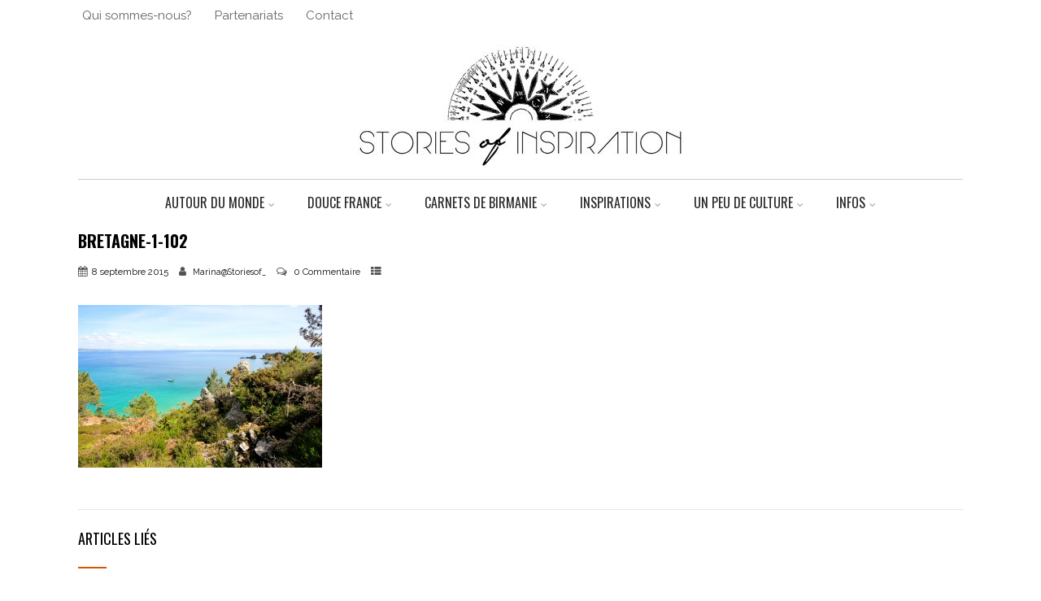

--- FILE ---
content_type: text/html; charset=UTF-8
request_url: https://storiesofinspiration.fr/bretagne-1-102/
body_size: 16293
content:
<!DOCTYPE html>
<html xmlns="http://www.w3.org/1999/xhtml" lang="fr-FR" itemscope="itemscope" itemtype="http://schema.org/WebPage">
<head>
<meta http-equiv="Content-Type" content="text/html; charset=UTF-8" />	
<!--[if IE]><meta http-equiv="X-UA-Compatible" content="IE=edge,chrome=1"><![endif]-->
<meta name="viewport" content="width=device-width, initial-scale=1.0, shrink-to-fit=no"/>
<link rel="profile" href="http://gmpg.org/xfn/11"/>


	    <meta name="title" content="Bretagne-1-102">
    <meta name="description" content="">




<meta property="og:title" content="Bretagne-1-102"/>
<meta property="og:type" content="website"/>
<meta property="og:url" content="https://storiesofinspiration.fr/bretagne-1-102/" />

<meta property="og:description" content=""/>
  <meta property="og:image" content=""/>
  <meta property="og:site_name" content="Stories of inspiration"/>


<!--HOME-->


<!--Summary-->

<!--Photo-->
<meta name="twitter:card" content="photo">
<meta name="twitter:title" content="Bretagne-1-102">
<meta name="twitter:image" content="https://storiesofinspiration.fr/wp-content/uploads/2015/09/Bretagne-1-102-1-1024x683.jpg">
<meta name="twitter:image:width" content="690">
<meta name="twitter:image:height" content="460">

<!--Gallery-->

<!--Product-->

<link rel="pingback" href="https://storiesofinspiration.fr/xmlrpc.php" /> 
<title>Bretagne-1-102 &#8211; Stories of inspiration</title>
<meta name='robots' content='max-image-preview:large' />
<!-- Jetpack Site Verification Tags -->
<link rel='dns-prefetch' href='//stats.wp.com' />
<link rel='dns-prefetch' href='//fonts.googleapis.com' />
<link rel='dns-prefetch' href='//v0.wordpress.com' />
<link rel="alternate" type="application/rss+xml" title="Stories of inspiration &raquo; Flux" href="https://storiesofinspiration.fr/feed/" />
<link rel="alternate" type="application/rss+xml" title="Stories of inspiration &raquo; Flux des commentaires" href="https://storiesofinspiration.fr/comments/feed/" />
<link rel="alternate" type="application/rss+xml" title="Stories of inspiration &raquo; Bretagne-1-102 Flux des commentaires" href="https://storiesofinspiration.fr/feed/?attachment_id=9224" />
		<!-- This site uses the Google Analytics by ExactMetrics plugin v8.0.1 - Using Analytics tracking - https://www.exactmetrics.com/ -->
		<!-- Note: ExactMetrics is not currently configured on this site. The site owner needs to authenticate with Google Analytics in the ExactMetrics settings panel. -->
					<!-- No tracking code set -->
				<!-- / Google Analytics by ExactMetrics -->
		<script type="text/javascript">
/* <![CDATA[ */
window._wpemojiSettings = {"baseUrl":"https:\/\/s.w.org\/images\/core\/emoji\/15.0.3\/72x72\/","ext":".png","svgUrl":"https:\/\/s.w.org\/images\/core\/emoji\/15.0.3\/svg\/","svgExt":".svg","source":{"concatemoji":"https:\/\/storiesofinspiration.fr\/wp-includes\/js\/wp-emoji-release.min.js"}};
/*! This file is auto-generated */
!function(i,n){var o,s,e;function c(e){try{var t={supportTests:e,timestamp:(new Date).valueOf()};sessionStorage.setItem(o,JSON.stringify(t))}catch(e){}}function p(e,t,n){e.clearRect(0,0,e.canvas.width,e.canvas.height),e.fillText(t,0,0);var t=new Uint32Array(e.getImageData(0,0,e.canvas.width,e.canvas.height).data),r=(e.clearRect(0,0,e.canvas.width,e.canvas.height),e.fillText(n,0,0),new Uint32Array(e.getImageData(0,0,e.canvas.width,e.canvas.height).data));return t.every(function(e,t){return e===r[t]})}function u(e,t,n){switch(t){case"flag":return n(e,"\ud83c\udff3\ufe0f\u200d\u26a7\ufe0f","\ud83c\udff3\ufe0f\u200b\u26a7\ufe0f")?!1:!n(e,"\ud83c\uddfa\ud83c\uddf3","\ud83c\uddfa\u200b\ud83c\uddf3")&&!n(e,"\ud83c\udff4\udb40\udc67\udb40\udc62\udb40\udc65\udb40\udc6e\udb40\udc67\udb40\udc7f","\ud83c\udff4\u200b\udb40\udc67\u200b\udb40\udc62\u200b\udb40\udc65\u200b\udb40\udc6e\u200b\udb40\udc67\u200b\udb40\udc7f");case"emoji":return!n(e,"\ud83d\udc26\u200d\u2b1b","\ud83d\udc26\u200b\u2b1b")}return!1}function f(e,t,n){var r="undefined"!=typeof WorkerGlobalScope&&self instanceof WorkerGlobalScope?new OffscreenCanvas(300,150):i.createElement("canvas"),a=r.getContext("2d",{willReadFrequently:!0}),o=(a.textBaseline="top",a.font="600 32px Arial",{});return e.forEach(function(e){o[e]=t(a,e,n)}),o}function t(e){var t=i.createElement("script");t.src=e,t.defer=!0,i.head.appendChild(t)}"undefined"!=typeof Promise&&(o="wpEmojiSettingsSupports",s=["flag","emoji"],n.supports={everything:!0,everythingExceptFlag:!0},e=new Promise(function(e){i.addEventListener("DOMContentLoaded",e,{once:!0})}),new Promise(function(t){var n=function(){try{var e=JSON.parse(sessionStorage.getItem(o));if("object"==typeof e&&"number"==typeof e.timestamp&&(new Date).valueOf()<e.timestamp+604800&&"object"==typeof e.supportTests)return e.supportTests}catch(e){}return null}();if(!n){if("undefined"!=typeof Worker&&"undefined"!=typeof OffscreenCanvas&&"undefined"!=typeof URL&&URL.createObjectURL&&"undefined"!=typeof Blob)try{var e="postMessage("+f.toString()+"("+[JSON.stringify(s),u.toString(),p.toString()].join(",")+"));",r=new Blob([e],{type:"text/javascript"}),a=new Worker(URL.createObjectURL(r),{name:"wpTestEmojiSupports"});return void(a.onmessage=function(e){c(n=e.data),a.terminate(),t(n)})}catch(e){}c(n=f(s,u,p))}t(n)}).then(function(e){for(var t in e)n.supports[t]=e[t],n.supports.everything=n.supports.everything&&n.supports[t],"flag"!==t&&(n.supports.everythingExceptFlag=n.supports.everythingExceptFlag&&n.supports[t]);n.supports.everythingExceptFlag=n.supports.everythingExceptFlag&&!n.supports.flag,n.DOMReady=!1,n.readyCallback=function(){n.DOMReady=!0}}).then(function(){return e}).then(function(){var e;n.supports.everything||(n.readyCallback(),(e=n.source||{}).concatemoji?t(e.concatemoji):e.wpemoji&&e.twemoji&&(t(e.twemoji),t(e.wpemoji)))}))}((window,document),window._wpemojiSettings);
/* ]]> */
</script>
<link rel='stylesheet' id='sbi_styles-css' href='https://storiesofinspiration.fr/wp-content/plugins/instagram-feed/css/sbi-styles.min.css' type='text/css' media='all' />
<style id='wp-emoji-styles-inline-css' type='text/css'>

	img.wp-smiley, img.emoji {
		display: inline !important;
		border: none !important;
		box-shadow: none !important;
		height: 1em !important;
		width: 1em !important;
		margin: 0 0.07em !important;
		vertical-align: -0.1em !important;
		background: none !important;
		padding: 0 !important;
	}
</style>
<link rel='stylesheet' id='wp-block-library-css' href='https://storiesofinspiration.fr/wp-includes/css/dist/block-library/style.min.css' type='text/css' media='all' />
<style id='wp-block-library-inline-css' type='text/css'>
.has-text-align-justify{text-align:justify;}
</style>
<link rel='stylesheet' id='jetpack-videopress-video-block-view-css' href='https://storiesofinspiration.fr/wp-content/plugins/jetpack/jetpack_vendor/automattic/jetpack-videopress/build/block-editor/blocks/video/view.css?minify=false' type='text/css' media='all' />
<link rel='stylesheet' id='mediaelement-css' href='https://storiesofinspiration.fr/wp-includes/js/mediaelement/mediaelementplayer-legacy.min.css' type='text/css' media='all' />
<link rel='stylesheet' id='wp-mediaelement-css' href='https://storiesofinspiration.fr/wp-includes/js/mediaelement/wp-mediaelement.min.css' type='text/css' media='all' />
<style id='classic-theme-styles-inline-css' type='text/css'>
/*! This file is auto-generated */
.wp-block-button__link{color:#fff;background-color:#32373c;border-radius:9999px;box-shadow:none;text-decoration:none;padding:calc(.667em + 2px) calc(1.333em + 2px);font-size:1.125em}.wp-block-file__button{background:#32373c;color:#fff;text-decoration:none}
</style>
<style id='global-styles-inline-css' type='text/css'>
:root{--wp--preset--aspect-ratio--square: 1;--wp--preset--aspect-ratio--4-3: 4/3;--wp--preset--aspect-ratio--3-4: 3/4;--wp--preset--aspect-ratio--3-2: 3/2;--wp--preset--aspect-ratio--2-3: 2/3;--wp--preset--aspect-ratio--16-9: 16/9;--wp--preset--aspect-ratio--9-16: 9/16;--wp--preset--color--black: #000000;--wp--preset--color--cyan-bluish-gray: #abb8c3;--wp--preset--color--white: #ffffff;--wp--preset--color--pale-pink: #f78da7;--wp--preset--color--vivid-red: #cf2e2e;--wp--preset--color--luminous-vivid-orange: #ff6900;--wp--preset--color--luminous-vivid-amber: #fcb900;--wp--preset--color--light-green-cyan: #7bdcb5;--wp--preset--color--vivid-green-cyan: #00d084;--wp--preset--color--pale-cyan-blue: #8ed1fc;--wp--preset--color--vivid-cyan-blue: #0693e3;--wp--preset--color--vivid-purple: #9b51e0;--wp--preset--gradient--vivid-cyan-blue-to-vivid-purple: linear-gradient(135deg,rgba(6,147,227,1) 0%,rgb(155,81,224) 100%);--wp--preset--gradient--light-green-cyan-to-vivid-green-cyan: linear-gradient(135deg,rgb(122,220,180) 0%,rgb(0,208,130) 100%);--wp--preset--gradient--luminous-vivid-amber-to-luminous-vivid-orange: linear-gradient(135deg,rgba(252,185,0,1) 0%,rgba(255,105,0,1) 100%);--wp--preset--gradient--luminous-vivid-orange-to-vivid-red: linear-gradient(135deg,rgba(255,105,0,1) 0%,rgb(207,46,46) 100%);--wp--preset--gradient--very-light-gray-to-cyan-bluish-gray: linear-gradient(135deg,rgb(238,238,238) 0%,rgb(169,184,195) 100%);--wp--preset--gradient--cool-to-warm-spectrum: linear-gradient(135deg,rgb(74,234,220) 0%,rgb(151,120,209) 20%,rgb(207,42,186) 40%,rgb(238,44,130) 60%,rgb(251,105,98) 80%,rgb(254,248,76) 100%);--wp--preset--gradient--blush-light-purple: linear-gradient(135deg,rgb(255,206,236) 0%,rgb(152,150,240) 100%);--wp--preset--gradient--blush-bordeaux: linear-gradient(135deg,rgb(254,205,165) 0%,rgb(254,45,45) 50%,rgb(107,0,62) 100%);--wp--preset--gradient--luminous-dusk: linear-gradient(135deg,rgb(255,203,112) 0%,rgb(199,81,192) 50%,rgb(65,88,208) 100%);--wp--preset--gradient--pale-ocean: linear-gradient(135deg,rgb(255,245,203) 0%,rgb(182,227,212) 50%,rgb(51,167,181) 100%);--wp--preset--gradient--electric-grass: linear-gradient(135deg,rgb(202,248,128) 0%,rgb(113,206,126) 100%);--wp--preset--gradient--midnight: linear-gradient(135deg,rgb(2,3,129) 0%,rgb(40,116,252) 100%);--wp--preset--font-size--small: 13px;--wp--preset--font-size--medium: 20px;--wp--preset--font-size--large: 36px;--wp--preset--font-size--x-large: 42px;--wp--preset--spacing--20: 0.44rem;--wp--preset--spacing--30: 0.67rem;--wp--preset--spacing--40: 1rem;--wp--preset--spacing--50: 1.5rem;--wp--preset--spacing--60: 2.25rem;--wp--preset--spacing--70: 3.38rem;--wp--preset--spacing--80: 5.06rem;--wp--preset--shadow--natural: 6px 6px 9px rgba(0, 0, 0, 0.2);--wp--preset--shadow--deep: 12px 12px 50px rgba(0, 0, 0, 0.4);--wp--preset--shadow--sharp: 6px 6px 0px rgba(0, 0, 0, 0.2);--wp--preset--shadow--outlined: 6px 6px 0px -3px rgba(255, 255, 255, 1), 6px 6px rgba(0, 0, 0, 1);--wp--preset--shadow--crisp: 6px 6px 0px rgba(0, 0, 0, 1);}:where(.is-layout-flex){gap: 0.5em;}:where(.is-layout-grid){gap: 0.5em;}body .is-layout-flex{display: flex;}.is-layout-flex{flex-wrap: wrap;align-items: center;}.is-layout-flex > :is(*, div){margin: 0;}body .is-layout-grid{display: grid;}.is-layout-grid > :is(*, div){margin: 0;}:where(.wp-block-columns.is-layout-flex){gap: 2em;}:where(.wp-block-columns.is-layout-grid){gap: 2em;}:where(.wp-block-post-template.is-layout-flex){gap: 1.25em;}:where(.wp-block-post-template.is-layout-grid){gap: 1.25em;}.has-black-color{color: var(--wp--preset--color--black) !important;}.has-cyan-bluish-gray-color{color: var(--wp--preset--color--cyan-bluish-gray) !important;}.has-white-color{color: var(--wp--preset--color--white) !important;}.has-pale-pink-color{color: var(--wp--preset--color--pale-pink) !important;}.has-vivid-red-color{color: var(--wp--preset--color--vivid-red) !important;}.has-luminous-vivid-orange-color{color: var(--wp--preset--color--luminous-vivid-orange) !important;}.has-luminous-vivid-amber-color{color: var(--wp--preset--color--luminous-vivid-amber) !important;}.has-light-green-cyan-color{color: var(--wp--preset--color--light-green-cyan) !important;}.has-vivid-green-cyan-color{color: var(--wp--preset--color--vivid-green-cyan) !important;}.has-pale-cyan-blue-color{color: var(--wp--preset--color--pale-cyan-blue) !important;}.has-vivid-cyan-blue-color{color: var(--wp--preset--color--vivid-cyan-blue) !important;}.has-vivid-purple-color{color: var(--wp--preset--color--vivid-purple) !important;}.has-black-background-color{background-color: var(--wp--preset--color--black) !important;}.has-cyan-bluish-gray-background-color{background-color: var(--wp--preset--color--cyan-bluish-gray) !important;}.has-white-background-color{background-color: var(--wp--preset--color--white) !important;}.has-pale-pink-background-color{background-color: var(--wp--preset--color--pale-pink) !important;}.has-vivid-red-background-color{background-color: var(--wp--preset--color--vivid-red) !important;}.has-luminous-vivid-orange-background-color{background-color: var(--wp--preset--color--luminous-vivid-orange) !important;}.has-luminous-vivid-amber-background-color{background-color: var(--wp--preset--color--luminous-vivid-amber) !important;}.has-light-green-cyan-background-color{background-color: var(--wp--preset--color--light-green-cyan) !important;}.has-vivid-green-cyan-background-color{background-color: var(--wp--preset--color--vivid-green-cyan) !important;}.has-pale-cyan-blue-background-color{background-color: var(--wp--preset--color--pale-cyan-blue) !important;}.has-vivid-cyan-blue-background-color{background-color: var(--wp--preset--color--vivid-cyan-blue) !important;}.has-vivid-purple-background-color{background-color: var(--wp--preset--color--vivid-purple) !important;}.has-black-border-color{border-color: var(--wp--preset--color--black) !important;}.has-cyan-bluish-gray-border-color{border-color: var(--wp--preset--color--cyan-bluish-gray) !important;}.has-white-border-color{border-color: var(--wp--preset--color--white) !important;}.has-pale-pink-border-color{border-color: var(--wp--preset--color--pale-pink) !important;}.has-vivid-red-border-color{border-color: var(--wp--preset--color--vivid-red) !important;}.has-luminous-vivid-orange-border-color{border-color: var(--wp--preset--color--luminous-vivid-orange) !important;}.has-luminous-vivid-amber-border-color{border-color: var(--wp--preset--color--luminous-vivid-amber) !important;}.has-light-green-cyan-border-color{border-color: var(--wp--preset--color--light-green-cyan) !important;}.has-vivid-green-cyan-border-color{border-color: var(--wp--preset--color--vivid-green-cyan) !important;}.has-pale-cyan-blue-border-color{border-color: var(--wp--preset--color--pale-cyan-blue) !important;}.has-vivid-cyan-blue-border-color{border-color: var(--wp--preset--color--vivid-cyan-blue) !important;}.has-vivid-purple-border-color{border-color: var(--wp--preset--color--vivid-purple) !important;}.has-vivid-cyan-blue-to-vivid-purple-gradient-background{background: var(--wp--preset--gradient--vivid-cyan-blue-to-vivid-purple) !important;}.has-light-green-cyan-to-vivid-green-cyan-gradient-background{background: var(--wp--preset--gradient--light-green-cyan-to-vivid-green-cyan) !important;}.has-luminous-vivid-amber-to-luminous-vivid-orange-gradient-background{background: var(--wp--preset--gradient--luminous-vivid-amber-to-luminous-vivid-orange) !important;}.has-luminous-vivid-orange-to-vivid-red-gradient-background{background: var(--wp--preset--gradient--luminous-vivid-orange-to-vivid-red) !important;}.has-very-light-gray-to-cyan-bluish-gray-gradient-background{background: var(--wp--preset--gradient--very-light-gray-to-cyan-bluish-gray) !important;}.has-cool-to-warm-spectrum-gradient-background{background: var(--wp--preset--gradient--cool-to-warm-spectrum) !important;}.has-blush-light-purple-gradient-background{background: var(--wp--preset--gradient--blush-light-purple) !important;}.has-blush-bordeaux-gradient-background{background: var(--wp--preset--gradient--blush-bordeaux) !important;}.has-luminous-dusk-gradient-background{background: var(--wp--preset--gradient--luminous-dusk) !important;}.has-pale-ocean-gradient-background{background: var(--wp--preset--gradient--pale-ocean) !important;}.has-electric-grass-gradient-background{background: var(--wp--preset--gradient--electric-grass) !important;}.has-midnight-gradient-background{background: var(--wp--preset--gradient--midnight) !important;}.has-small-font-size{font-size: var(--wp--preset--font-size--small) !important;}.has-medium-font-size{font-size: var(--wp--preset--font-size--medium) !important;}.has-large-font-size{font-size: var(--wp--preset--font-size--large) !important;}.has-x-large-font-size{font-size: var(--wp--preset--font-size--x-large) !important;}
:where(.wp-block-post-template.is-layout-flex){gap: 1.25em;}:where(.wp-block-post-template.is-layout-grid){gap: 1.25em;}
:where(.wp-block-columns.is-layout-flex){gap: 2em;}:where(.wp-block-columns.is-layout-grid){gap: 2em;}
:root :where(.wp-block-pullquote){font-size: 1.5em;line-height: 1.6;}
</style>
<link rel='stylesheet' id='optimizer-style-css' href='https://storiesofinspiration.fr/wp-content/themes/optimizer_pro/style.css' type='text/css' media='all' />
<link rel='stylesheet' id='optimizer-style-core-css' href='https://storiesofinspiration.fr/wp-content/themes/optimizer_pro/style_core.css' type='text/css' media='all' />
<link rel='stylesheet' id='optimizer-icons-css' href='https://storiesofinspiration.fr/wp-content/themes/optimizer_pro/assets/fonts/font-awesome.css' type='text/css' media='all' />
<link rel='stylesheet' id='portfolio-style-css' href='https://storiesofinspiration.fr/wp-content/themes/optimizer_pro/assets/css/portfolio.css' type='text/css' media='all' />
<link rel='stylesheet' id='optimizer_google_fonts-css' href='https://fonts.googleapis.com/css?display=swap&#038;family=Raleway%3Aregular%2Citalic%2C300%2C600%2C700%2C800%7COpen+Sans%3Aregular%2Citalic%2C300%2C600%2C700%2C800%7COswald%3Aregular%2C300%2C700%26subset%3Dlatin%2C' type='text/css' media='screen' />
<link rel='stylesheet' id='jetpack_css-css' href='https://storiesofinspiration.fr/wp-content/plugins/jetpack/css/jetpack.css' type='text/css' media='all' />
<script type="text/javascript" src="https://storiesofinspiration.fr/wp-includes/js/jquery/jquery.min.js" id="jquery-core-js"></script>
<script type="text/javascript" src="https://storiesofinspiration.fr/wp-includes/js/jquery/jquery-migrate.min.js" id="jquery-migrate-js"></script>
<script type="text/javascript" id="jquery-migrate-js-after">
/* <![CDATA[ */
jQuery(function() {  jQuery(".so-panel.widget").each(function (){   jQuery(this).attr("id", jQuery(this).find(".so_widget_id").attr("data-panel-id"))  });  });
/* ]]> */
</script>
<link rel="https://api.w.org/" href="https://storiesofinspiration.fr/wp-json/" /><link rel="alternate" title="JSON" type="application/json" href="https://storiesofinspiration.fr/wp-json/wp/v2/media/9224" /><link rel='shortlink' href='https://wp.me/a5itJK-2oM' />
<link rel="alternate" title="oEmbed (JSON)" type="application/json+oembed" href="https://storiesofinspiration.fr/wp-json/oembed/1.0/embed?url=https%3A%2F%2Fstoriesofinspiration.fr%2Fbretagne-1-102%2F" />
<link rel="alternate" title="oEmbed (XML)" type="text/xml+oembed" href="https://storiesofinspiration.fr/wp-json/oembed/1.0/embed?url=https%3A%2F%2Fstoriesofinspiration.fr%2Fbretagne-1-102%2F&#038;format=xml" />
	<style>img#wpstats{display:none}</style>
				<script>
			document.documentElement.className = document.documentElement.className.replace( 'no-js', 'js' );
		</script>
				<style>
			.no-js img.lazyload { display: none; }
			figure.wp-block-image img.lazyloading { min-width: 150px; }
							.lazyload, .lazyloading { opacity: 0; }
				.lazyloaded {
					opacity: 1;
					transition: opacity 400ms;
					transition-delay: 0ms;
				}
					</style>
		<style type="text/css">

/*Fixed Background*/

	/*BOXED LAYOUT*/
	.site_boxed .layer_wrapper, body.home.site_boxed #slidera {width: 90%;float: left;margin: 0 5%;
	background-color: #ffffff;}
	.site_boxed .stat_bg, .site_boxed .stat_bg_overlay, .site_boxed .stat_bg img, .site_boxed .is-sticky .header{width:90%;}
	.site_boxed .social_buttons{background-color: #ffffff;}
	.site_boxed .center {width: 95%;margin: 0 auto;}
	.site_boxed .head_top .center{ width:95%;}
	/*Left Sidebar*/
	@media screen and (min-width: 960px){
	.header_sidebar.site_boxed #slidera, .header_sidebar.site_boxed .home_wrap.layer_wrapper, .header_sidebar.site_boxed .footer_wrap.layer_wrapper, .header_sidebar.site_boxed .page_wrap.layer_wrapper, .header_sidebar.site_boxed .post_wrap.layer_wrapper, .header_sidebar.site_boxed .page_blog_wrap.layer_wrapper, .header_sidebar.site_boxed .page_contact_wrap.layer_wrapper, .header_sidebar.site_boxed .page_fullwidth_wrap.layer_wrapper, .header_sidebar.site_boxed .category_wrap.layer_wrapper, .header_sidebar.site_boxed .search_wrap.layer_wrapper, .header_sidebar.site_boxed .fofo_wrap.layer_wrapper, .header_sidebar .site_boxed .author_wrap.layer_wrapper, .header_sidebar.site_boxed .head_top{width: calc(90% - 300px)!important;margin-left: calc(300px + 5%)!important;}
	.header_sidebar.site_boxed .stat_bg_overlay, .header_sidebar.site_boxed .stat_bg{width: calc(90% - 300px)!important;left: 300px;}
	
	}



/*Site Content Text Style*/
body, input, textarea{ 
	font-family:Raleway; 	font-size:14px; 	}

.single_metainfo, .single_post .single_metainfo a, a:link, a:visited, .single_post_content .tabs li a{ color:#0a0a0a;}
body .listing-item .lt_cats a{ color:#0a0a0a;}

.sidr-class-header_s.sidr-class-head_search i:before {font-family: 'FontAwesome', Raleway; ;}

/*LINK COLOR*/
.org_comment a, .thn_post_wrap a:not(.wp-block-button__link):link, .thn_post_wrap a:not(.wp-block-button__link):visited, .lts_lightbox_content a:link, .lts_lightbox_content a:visited, .athor_desc a:link, .athor_desc a:visited, .product_meta a:hover{color:#d15700;}
.org_comment a:hover, .thn_post_wrap a:not(.wp-block-button__link):link:hover, .lts_lightbox_content a:link:hover, .lts_lightbox_content a:visited:hover, .athor_desc a:link:hover, .athor_desc a:visited:hover{color:#d15700;}



/*-----------------------------Single Post Background------------------------------------*/
/*----------------------------------------------------*/		





.page_head, .author_div, .single.single_style_header .single_post_header{ background-color:#ffffff; color:#555555;text-align:left;}
.page_head .postitle{color:#555555;}	
.page_head .layerbread a, .page_head .woocommerce-breadcrumb{color:#555555;}	
.single_post_header, .single.single_style_header .single_post_content .postitle, .single_style_header .single_metainfo, .single_style_header .single_metainfo i, .single_style_header .single_metainfo a{color:#555555;}




/*-----------------------------Static Slider Content box------------------------------------*/
.stat_content_inner .center{width:100%;}
.stat_content_inner{bottom:9%; color:#ffffff;}

/*SLIDER HEIGHT RESTRICT*/



/*SLIDER FONT SIZE*/
#accordion h3 a, #zn_nivo h3 a{font-size:36px; line-height:1.3em}
/*STATIC SLIDE CTA BUTTONS COLORS*/
.static_cta1.cta_hollow, .static_cta1.cta_hollow_big, .static_cta1.cta_hollow_small, .static_cta1.cta_square_hollow, .static_cta1.cta_square_hollow_big, .static_cta1.cta_square_hollow_small{ background:transparent!important; color:#ffffff;}
.static_cta1.cta_flat, .static_cta1.cta_flat_big, .static_cta1.cta_flat_small, .static_cta1.cta_rounded, .static_cta1.cta_rounded_big, .static_cta1.cta_rounded_small, .static_cta1.cta_hollow:hover, .static_cta1.cta_hollow_big:hover, .static_cta1.cta_hollow_small:hover, .static_cta1.cta_square, .static_cta1.cta_square_small, .static_cta1.cta_square_big, .static_cta1.cta_square_hollow:hover, .static_cta1.cta_square_hollow_small:hover, .static_cta1.cta_square_hollow_big:hover{ background:#dd9933!important; color:#ffffff; border-color:#dd9933!important;}


.static_cta2.cta_hollow, .static_cta2.cta_hollow_big, .static_cta2.cta_hollow_small, .static_cta2.cta_square_hollow, .static_cta2.cta_square_hollow_big, .static_cta2.cta_square_hollow_small{ background:transparent!important; color:#ffffff;}
.static_cta2.cta_flat, .static_cta2.cta_flat_big, .static_cta2.cta_flat_small, .static_cta2.cta_rounded, .static_cta2.cta_rounded_big, .static_cta2.cta_rounded_small, .static_cta2.cta_hollow:hover, .static_cta2.cta_hollow_big:hover, .static_cta2.cta_hollow_small:hover, .static_cta2.cta_square, .static_cta2.cta_square_small, .static_cta2.cta_square_big, .static_cta2.cta_square_hollow:hover, .static_cta2.cta_square_hollow_small:hover, .static_cta2.cta_square_hollow_big:hover{ background:#dd9933!important; color:#ffffff; border-color:#dd9933!important;}

/*------------------------SLIDER HEIGHT----------------------*/
/*Slider Height*/
#accordion, #slide_acord, .accord_overlay{ height:500px;}
.kwicks li{ max-height:500px;min-height:500px;}



/*-----------------------------COLORS------------------------------------*/
		/*Header Color*/
		.header{ position:relative!important; background-color:#ffffff; 
				}
		
				
		.header_sidebar .head_inner{background-color:#ffffff; }
		
									/*If Header and Background both set to White Display a Border under the Header*/
				body.single .header{box-shadow: 0 0 3px rgba(0, 0, 0, 0.25);}
							
		/*Boxed Header should have boxed width*/
		body.home.site_boxed .header_wrap.layer_wrapper{width: 90%;float: left;margin: 0 5%;}

		.home.has_trans_header.page .header, .home.has_trans_header.page-template-page-frontpage_template .is-sticky .header{ background-color:#ffffff!important;}
		@media screen and (max-width: 480px){
		.home.has_trans_header .header{ background-color:#ffffff!important;}
		}
		
				
		.home .is-sticky .header, .page_header_transparent .is-sticky .header{ position:fixed!important; background-color:#ffffff!important;box-shadow: 0 0 4px rgba(0, 0, 0, 0.2)!important; transition-delay:0.3s; -webkit-transition-delay:0.3s; -moz-transition-delay:0.3s;}
		
		/*TOPBAR COLORS*/
		.head_top, #topbar_menu ul li a{ font-size:15px;}
		.head_top, .page_header_transparent .is-sticky .head_top, #topbar_menu #optimizer_minicart {background-color:#ffffff;}
		#topbar_menu #optimizer_minicart{color:#212121;}
		.page_header_transparent .head_top {  background: rgba(0, 0, 0, 0.3);}
		.head_search, .top_head_soc a, .tophone_on .head_phone, .tophone_on .head_phone span, .tophone_on .head_phone i, .tophone_on .head_phone a, .topsearch_on .head_phone a, .topsearch_on .head_search i, #topbar_menu ul li a, body.has_trans_header.home .is-sticky .head_top a, body.page_header_transparent .is-sticky .head_top a, body.has_trans_header.home .is-sticky #topbar_menu ul li a, body.page_header_transparent .is-sticky #topbar_menu ul li a, #topbar-hamburger-menu{color:#212121;}
		.head_top .social_bookmarks.bookmark_hexagon a:before {border-bottom-color: rgba(33,33,33, 0.3)!important;}
		.head_top .social_bookmarks.bookmark_hexagon a i {background-color:rgba(33,33,33, 0.3)!important;}
		.head_top .social_bookmarks.bookmark_hexagon a:after { border-top-color:rgba(33,33,33, 0.3)!important;}
		
		/*LOGO*/
				.logo h2, .logo h1, .logo h2 a, .logo h1 a{ 
			font-family:'Open Sans'; 			font-size:46px;			color:#000000;
      }

            
		span.desc{font-size: 12px;}
		body.has_trans_header.home .header .logo h2, body.has_trans_header.home .header .logo h1, body.has_trans_header.home .header .logo h2 a, body.has_trans_header.home .header .logo h1 a, body.has_trans_header.home span.desc, body.page_header_transparent .header .logo h2, body.page_header_transparent .header .logo h1, body.page_header_transparent .header .logo h2 a, body.page_header_transparent .header .logo h1 a, body.page_header_transparent span.desc, body.has_trans_header.home .head_top a{ color:#fff;}
		body.has_trans_header .is-sticky .header .logo h2 a, body.has_trans_header .is-sticky .header .logo h1 a, body.page_header_transparent .is-sticky .header .logo h2 a, body.page_header_transparent .is-sticky .header .logo h1 a{color:#000000;}
		#simple-menu, body.home.has_trans_header .is-sticky #simple-menu{color:#282828;}
		body.home.has_trans_header #simple-menu{color:#fff;}
		span.desc{color:#000000;}
		body.has_trans_header.home .is-sticky span.desc, body.page_header_transparent .is-sticky span.desc{color:#000000;}
		
		body.has_trans_header.home .is-sticky .header .logo h2 a, body.has_trans_header.home .is-sticky .header .logo h1 a, body.page_header_transparent .is-sticky .header .logo h2 a, body.page_header_transparent .is-sticky .header .logo h1 a{color:#000000;}
				
		/*MENU Text Color*/
		#topmenu ul li a, .header_s.head_search i{color:#282828;}
		body.has_trans_header.home #topmenu ul li a, body.page_header_transparent #topmenu ul li a, body.page_header_transparent .head_top a, body.has_trans_header.home #topbar_menu ul li a, body.page_header_transparent #topbar_menu ul li a, .home.has_trans_header .head_soc .social_bookmarks a, .page_header_transparent .head_soc .social_bookmarks a{ color:#fff;}
		body.header_sidebar.home #topmenu ul li a, #topmenu #optimizer_minicart{color:#282828;}
      
      #topmenu ul li ul:not(.mega-sub-menu){background-color:rgba(0,0,0, 0.5);}
      
		#topmenu ul li ul li a:hover{ background-color:#d15700; color:#0a0a0a;}
		.head_soc .social_bookmarks a, .home.has_trans_header .is-sticky .head_soc .social_bookmarks a, .page_header_transparent .is-sticky .head_soc .social_bookmarks a{color:#282828;}
		.head_soc .social_bookmarks.bookmark_hexagon a:before {border-bottom-color: rgba(40,40,40, 0.3)!important;}
		.head_soc .social_bookmarks.bookmark_hexagon a i {background-color:rgba(40,40,40, 0.3)!important;}
		.head_soc .social_bookmarks.bookmark_hexagon a:after { border-top-color:rgba(40,40,40, 0.3)!important;}
		body.has_trans_header.home .is-sticky #topmenu ul li a, body.page_header_transparent .is-sticky #topmenu ul li a{color:#282828;}
      
      /*SUBMENU Text Color*/
      #topmenu ul li ul li a, body.has_trans_header.home #topbar_menu ul li ul li a, body.page_header_transparent #topbar_menu ul li ul li a, body.header_sidebar.home #topmenu ul li a{color:#ffffff;}

		/*Menu Highlight*/
		#topmenu li.menu_highlight_slim{ border-color:#282828;}
		#topmenu li.menu_highlight_slim:hover{ background-color:#d15700;border-color:#d15700;}
		#topmenu li.menu_highlight_slim:hover>a{ color:#0a0a0a!important;}
		#topmenu li.menu_highlight{ background-color:#d15700; border-color:#d15700;}
		#topmenu li.menu_highlight a, #topmenu li.menu_highlight_slim a{color:#0a0a0a!important;}
		#topmenu li.menu_highlight:hover{border-color:#d15700; background-color:transparent;}
		#topmenu li.menu_highlight:hover>a{ color:#d15700!important;}
		
		#topmenu ul li.menu_hover a{border-color:#262626;}
		#topmenu ul.menu>li:hover:after{background-color:#262626;}
		#topmenu ul li.menu_hover>a, body.has_trans_header.home #topmenu ul li.menu_hover>a, #topmenu ul li.current-menu-item>a[href*="#"]:hover{color:#262626;}
		#topmenu ul li.current-menu-item>a, body.header_sidebar #topmenu ul li.current-menu-item>a, body.has_trans_header.header_sidebar .is-sticky #topmenu ul li.current-menu-item>a, body.page_header_transparent.header_sidebar .is-sticky #topmenu ul li.current-menu-item>a{color:#d15700;}
		#topmenu ul li.current-menu-item.onepagemenu_highlight>a, body.header_sidebar #topmenu ul li.menu_hover>a{color:#262626!important;}
		#topmenu ul li ul li.current-menu-item.onepagemenu_highlight a { color: #FFFFFF!important;}
		#topmenu ul li ul{border-color:#262626 transparent transparent transparent;}

		.logo_center_left #topmenu, .logo_center #topmenu{background-color:#ffffff;}
		.left_header_content, .left_header_content a{color:#282828;}


		/*BASE Color*/
		.widget_border, .heading_border, #wp-calendar #today, .thn_post_wrap .more-link:hover, .moretag:hover, .search_term #searchsubmit, .error_msg #searchsubmit, #searchsubmit, .optimizer_pagenav a:hover, .nav-box a:hover .left_arro, .nav-box a:hover .right_arro, .pace .pace-progress, .homeposts_title .menu_border, span.widget_border, .ast_login_widget #loginform #wp-submit, .prog_wrap, .lts_layout1 a.image, .lts_layout2 a.image, .lts_layout3 a.image, .rel_tab:hover .related_img, .wpcf7-submit, .nivoinner .slide_button_wrap .lts_button, #accordion .slide_button_wrap .lts_button, .img_hover, p.form-submit #submit, .contact_form_wrap, .style2 .contact_form_wrap .contact_button, .style3 .contact_form_wrap .contact_button, .style4 .contact_form_wrap .contact_button, .optimizer_front_slider #opt_carousel .slidee li .acord_text .slide_button_wrap a, .hover_topborder .midrow_block:before, .acord_text p a{background-color:#d15700;} 
		
		.share_active, .comm_auth a, .logged-in-as a, .citeping a, .lay3 h2 a:hover, .lay4 h2 a:hover, .lay5 .postitle a:hover, .nivo-caption p a, .org_comment a, .org_ping a, .no_contact_map .contact_submit input, .contact_submit input:hover, .widget_calendar td a, .ast_biotxt a, .ast_bio .ast_biotxt h3, .lts_layout2 .listing-item h2 a:hover, .lts_layout3 .listing-item h2 a:hover, .lts_layout4 .listing-item h2 a:hover, .lts_layout5 .listing-item h2 a:hover, .rel_tab:hover .rel_hover, .post-password-form input[type~=submit], .bio_head h3, .blog_mo a:hover, .ast_navigation a:hover, .lts_layout4 .blog_mo a:hover{color:#d15700;}
		#home_widgets .widget .thn_wgt_tt, #sidebar .widget .thn_wgt_tt, #footer .widget .thn_wgt_tt, .astwt_iframe a, .ast_bio .ast_biotxt h3, .ast_bio .ast_biotxt a, .nav-box a span{color:#d15700;}
		.pace .pace-activity{border-top-color: #d15700!important;border-left-color: #d15700!important;}
		.pace .pace-progress-inner{box-shadow: 0 0 10px #d15700, 0 0 5px #d15700;
		  -webkit-box-shadow: 0 0 10px #d15700, 0 0 5px #d15700;
		  -moz-box-shadow: 0 0 10px #d15700, 0 0 5px #d15700;}
		
		.fotorama__thumb-border, .ast_navigation a:hover{ border-color:#d15700!important;}
		
		.hover_colorbg .midrow_block:before{ background-color:rgba(209,87,0, 0.3);}
		
		/*Text Color on BASE COLOR Element*/
		.icon_round a, #wp-calendar #today, .moretag:hover, .search_term #searchsubmit, .error_msg #searchsubmit, .optimizer_pagenav a:hover, .ast_login_widget #loginform #wp-submit, #searchsubmit, .prog_wrap, .rel_tab .related_img i, .lay1 h2.postitle a, .nivoinner .slide_button_wrap .lts_button, #accordion .slide_button_wrap .lts_button, .lts_layout1 .icon_wrap a, .lts_layout2 .icon_wrap a, .lts_layout3 .icon_wrap a, .lts_layout1 .icon_wrap a:hover, .lts_layout2 .icon_wrap a:hover, .lts_layout3 .icon_wrap a:hover, .optimizer_front_slider #opt_carousel .slidee li .acord_text .slide_button_wrap a{color:#0a0a0a!important;}
		.thn_post_wrap .listing-item .moretag:hover, body .lts_layout1 .listing-item .title, .lts_layout2 .img_wrap .optimizer_plus, .img_hover .icon_wrap a, #footer .widgets .widget .img_hover .icon_wrap a, body .thn_post_wrap .lts_layout1 .icon_wrap a, .wpcf7-submit, p.form-submit #submit, .optimposts .type-product span.onsale, .style2 .contact_form_wrap .contact_button, .style3 .contact_form_wrap .contact_button, .style4 .contact_form_wrap .contact_button, .lay3.portfolio_wrap .post_content .catag_list, .lay3.portfolio_wrap .post_content .catag_list a, .lay3.portfolio_wrap h2 a{color:#0a0a0a!important;}
		.hover_colorbg .midrow_block:before, .hover_colorbg .midrow_block:hover .block_content, .hover_colorbg .midrow_block:hover h2, .hover_colorbg .midrow_block:hover h3, .hover_colorbg .midrow_block:hover h4, .hover_colorbg .midrow_block:hover a, .contact_form_wrap .contact_button, .contact_buttn_spinner, .acord_text p a{color:#0a0a0a!important;}		
		




/*Sidebar Widget Background Color */
#sidebar .widget{ background-color:#FFFFFF;}
/*Widget Title Color */
#sidebar .widget .widgettitle, #sidebar .widget .widgettitle a{color:#666666;}
#sidebar .widget li a, #sidebar .widget, #sidebar .widget .widget_wrap{ color:#999999;}
#sidebar .widget .widgettitle, #sidebar .widget .widgettitle a, #sidebar .home_title{font-size:16px;}

#footer .widgets .widgettitle, #copyright a{color:#ffffff;}

/*COPYRIGHT COLORS*/
#copyright{background-color: #ffffff;  background-size: cover;}
#copyright a, #copyright{color: #ffffff;}
.foot_soc .social_bookmarks a{color:#ffffff}
.foot_soc .social_bookmarks.bookmark_hexagon a:before {border-bottom-color: rgba(255,255,255, 0.3);}
.foot_soc .social_bookmarks.bookmark_hexagon a i {background-color:rgba(255,255,255, 0.3);}
.foot_soc .social_bookmarks.bookmark_hexagon a:after { border-top-color:rgba(255,255,255, 0.3);}



/*-------------------------------------TYPOGRAPHY--------------------------------------*/


/*Post Titles, headings and Menu Font*/
h1, h2, h3, h4, h5, h6, #topmenu ul li a, .postitle, .product_title{ 
   font-family:Oswald;  
   font-weight:400; }

#topmenu ul li a, .midrow_block h3, .lay1 h2.postitle, .more-link, .moretag, .single_post .postitle, .related_h3, .comments_template #comments, #comments_ping, #reply-title, #submit, #sidebar .widget .widgettitle, #sidebar .widget .widgettitle a, .search_term h2, .search_term #searchsubmit, .error_msg #searchsubmit, #footer .widgets .widgettitle, .home_title, body .lts_layout1 .listing-item .title, .lay4 h2.postitle, .lay2 h2.postitle a, #home_widgets .widget .widgettitle, .product_title, .page_head h1{ text-transform:uppercase;}

#topmenu ul li a{font-size:16px;}
#topmenu ul li {line-height: 16px;}

.single .single_post_content .postitle, .single-product h1.product_title, .single-product h2.product_title{font-size:20px;}

.page .page_head .postitle, .page .single_post .postitle, .archive .single_post .postitle{font-size:32px;}



/*Body Text Color*/
body, .home_cat a, .comment-form-comment textarea, .single_post_content .tabs li a, .thn_post_wrap .listing-item .moretag{ color:#0a0a0a;}
	
	

/*Post Title */
.postitle, .postitle a, .nav-box a, h3#comments, h3#comments_ping, .comment-reply-title, .related_h3, .nocomments, .lts_layout2 .listing-item h2 a, .lts_layout3 .listing-item h2 a, .lts_layout4 .listing-item h2 a, .lts_layout5 .listing-item h2 a, .author_inner h5, .product_title, .woocommerce-tabs h2, .related.products h2, .lts_layout4 .blog_mo a, .optimposts .type-product h2.postitle a, .woocommerce ul.products li.product h3, .portfolio_wrap .hover_style_5 h2 a, .portfolio_wrap .hover_style_5 .post_content .catag_list a, .portfolio_wrap .hover_style_5 .post_content .catag_list{ text-decoration:none; color:#000000;}

/*Headings Color in Post*/
.thn_post_wrap h1, .thn_post_wrap h2, .thn_post_wrap h3, .thn_post_wrap h4, .thn_post_wrap h5, .thn_post_wrap h6{color:#000000;}










.lay4 .ast_navigation .alignleft i:after, .lay5 .ast_navigation .alignleft i:after {content: "Previous Posts";}
.lay4 .ast_navigation .alignright i:after, .lay5 .ast_navigation .alignright i:after {content: "Next Posts";}
.lay4 .ast_navigation .alignleft i:after, .lay5 .ast_navigation .alignleft i:after , .lay4 .ast_navigation .alignright i:after, .lay5 .ast_navigation .alignright i:after{ font-family:Raleway;}

.sidr{ background-color:#222222}


@media screen and (max-width: 480px){
body.home.has_trans_header .header .logo h1 a, body.home.has_trans_header .header .desc{ color:#000000!important;}
body.home.has_trans_header .header #simple-menu, body.has_trans_header.home #topmenu ul li a{color:#282828!important;}
}



@media screen and (max-width: 1024px) and (min-width: 481px){.logobefore, .logoafter{width: calc(50% - 420px);} }


/*CUSTOM FONT---------------------------------------------------------*/
/*CUSTOM CSS*/
.logo {
    width: 100%;
    text-align: center;
    border-bottom: 1px solid #ccc;
} 
body.single .header { box-shadow: none !important;}
body.single. header { box-shadow: none;}</style>

<!--[if IE 9]>
<style type="text/css">
.text_block_wrap, .postsblck .center, .home_testi .center, #footer .widgets, .clients_logo img{opacity:1!important;}
#topmenu ul li.megamenu{ position:static!important;}
</style>
<![endif]-->
<!--[if IE]>
#searchsubmit{padding-top:12px;}
<![endif]-->
    
            

<!-- Jetpack Open Graph Tags -->
<meta property="og:type" content="article" />
<meta property="og:title" content="Bretagne-1-102" />
<meta property="og:url" content="https://storiesofinspiration.fr/bretagne-1-102/" />
<meta property="og:description" content="Voir l&rsquo;article pour en savoir plus." />
<meta property="article:published_time" content="2015-09-08T17:07:26+00:00" />
<meta property="article:modified_time" content="2015-09-08T17:07:26+00:00" />
<meta property="og:site_name" content="Stories of inspiration" />
<meta property="og:image" content="https://storiesofinspiration.fr/wp-content/uploads/2015/09/Bretagne-1-102-1.jpg" />
<meta property="og:image:alt" content="" />
<meta property="og:locale" content="fr_FR" />
<meta name="twitter:text:title" content="Bretagne-1-102" />
<meta name="twitter:image" content="https://storiesofinspiration.fr/wp-content/uploads/2015/09/Bretagne-1-102-1.jpg?w=640" />
<meta name="twitter:card" content="summary_large_image" />
<meta name="twitter:description" content="Voir l&rsquo;article pour en savoir plus." />

<!-- End Jetpack Open Graph Tags -->
<link rel="icon" href="https://storiesofinspiration.fr/wp-content/uploads/2016/03/cropped-Icone-SOI-32x32.jpg" sizes="32x32" />
<link rel="icon" href="https://storiesofinspiration.fr/wp-content/uploads/2016/03/cropped-Icone-SOI-192x192.jpg" sizes="192x192" />
<link rel="apple-touch-icon" href="https://storiesofinspiration.fr/wp-content/uploads/2016/03/cropped-Icone-SOI-180x180.jpg" />
<meta name="msapplication-TileImage" content="https://storiesofinspiration.fr/wp-content/uploads/2016/03/cropped-Icone-SOI-270x270.jpg" />
</head>

<body class="attachment attachment-template-default single single-attachment postid-9224 attachmentid-9224 attachment-jpeg site_full not_trans_header soc_pos_footer disable_slider_parallax not_frontpage has_no_content single_style_narrow">


<!--HEADER-->
	        <div class="header_wrap layer_wrapper">
            
<!--HEADER STARTS-->
    <div class="header logo_center has_mobile_hamburger " itemscope itemtype="http://schema.org/WPHeader">
    
    
    <!--TOP HEADER-->
        
    <div class="head_top   ">
    
        <div class="center">
        	        
        	            	<div id="topbar_menu" class="" itemscope itemtype="http://schema.org/SiteNavigationElement">
				<div class="menu-topheader"><ul id="menu-header" class="menu"><li id="menu-item-12212" class="menu-item menu-item-type-post_type menu-item-object-page menu-item-12212"><a href="https://storiesofinspiration.fr/infos/qui-suis-je/" itemprop="url">Qui sommes-nous?</a></li>
<li id="menu-item-12210" class="menu-item menu-item-type-post_type menu-item-object-page menu-item-12210"><a href="https://storiesofinspiration.fr/infos/partenariats/" itemprop="url">Partenariats</a></li>
<li id="menu-item-12211" class="menu-item menu-item-type-post_type menu-item-object-page menu-item-12211"><a href="https://storiesofinspiration.fr/infos/contact-2/" itemprop="url">Contact</a></li>
</ul></div>                </div>
                                                    
            <div id="topbar_right">
              <div class="head_phone"><i class="fa fa-phone"></i> <span></span></div>
			  <div class="top_head_soc"></div>
              
              <!--TOPBAR SEARCH-->
                <div class="head_search">
                    <form role="search" method="get" action="https://storiesofinspiration.fr/" >
                        <input placeholder="Recherche ..." type="text" value="" name="s" id="topbar_s" />
                    </form>
                    <i class="fa fa-search"></i>
                </div>
                
                              
            </div>
			
        </div>
    </div>
    
        <!--TOP HEADER END-->
        
    
        <div class="center">
            <div class="head_inner">
            <!--LOGO START-->
                                                    <div class="logo  ">
                	
					                    	                        <a class="logoimga" title="Stories of inspiration" href="https://storiesofinspiration.fr/"><img  alt="Stories of inspiration" width="400" height="152" data-src="https://storiesofinspiration.fr/wp-content/uploads/2016/11/Logo-SOI-2016-400pxl-compressor.jpg" class="lazyload" src="[data-uri]" /><noscript><img src="https://storiesofinspiration.fr/wp-content/uploads/2016/11/Logo-SOI-2016-400pxl-compressor.jpg" alt="Stories of inspiration" width="400" height="152" /></noscript></a>
                                                <span class="desc logoimg_desc"></span>
                        
                                    </div>
               
            <!--LOGO END-->
            
            <!--MENU START--> 
                            <!--MOBILE MENU START-->
                                	<a id="simple-menu" class="" href="#sidr" aria-label="Menu"><i class="fa fa-bars"></i></a>                	                                <!--MOBILE MENU END--> 
                
                
                
                
                <div id="topmenu" class="menu_style_1 mobile_hamburger "  itemscope itemtype="http://schema.org/SiteNavigationElement">
                <div class="menu-header"><ul id="menu-menu-categories-destinations" class="menu"><li id="menu-item-18060" class="menu-item menu-item-type-custom menu-item-object-custom menu-item-has-children menu-item-18060"><a itemprop="url">Autour du monde</a>
<ul class="sub-menu">
	<li id="menu-item-18041" class="menu-item menu-item-type-taxonomy menu-item-object-category menu-item-has-children menu-item-18041"><a href="https://storiesofinspiration.fr/category/autour-du-monde/afrique/" itemprop="url">Afrique</a>
	<ul class="sub-menu">
		<li id="menu-item-22885" class="menu-item menu-item-type-taxonomy menu-item-object-category menu-item-22885"><a href="https://storiesofinspiration.fr/category/autour-du-monde/afrique/maroc/" itemprop="url">Maroc</a></li>
		<li id="menu-item-18025" class="menu-item menu-item-type-taxonomy menu-item-object-category menu-item-18025"><a href="https://storiesofinspiration.fr/category/autour-du-monde/afrique/senegal/" itemprop="url">Sénégal</a></li>
	</ul>
</li>
	<li id="menu-item-18010" class="menu-item menu-item-type-taxonomy menu-item-object-category menu-item-has-children menu-item-18010"><a href="https://storiesofinspiration.fr/category/autour-du-monde/amerique-du-nord/" itemprop="url">Amérique du Nord</a>
	<ul class="sub-menu">
		<li id="menu-item-18018" class="menu-item menu-item-type-taxonomy menu-item-object-category menu-item-18018"><a href="https://storiesofinspiration.fr/category/autour-du-monde/amerique-du-nord/canada/" itemprop="url">Canada</a></li>
	</ul>
</li>
	<li id="menu-item-18008" class="menu-item menu-item-type-taxonomy menu-item-object-category menu-item-has-children menu-item-18008"><a href="https://storiesofinspiration.fr/category/autour-du-monde/asie/" itemprop="url">Asie</a>
	<ul class="sub-menu">
		<li id="menu-item-18019" class="menu-item menu-item-type-taxonomy menu-item-object-category menu-item-18019"><a href="https://storiesofinspiration.fr/category/autour-du-monde/asie/cambodge/" itemprop="url">Cambodge</a></li>
		<li id="menu-item-18020" class="menu-item menu-item-type-taxonomy menu-item-object-category menu-item-18020"><a href="https://storiesofinspiration.fr/category/autour-du-monde/asie/japon/" itemprop="url">Japon</a></li>
		<li id="menu-item-18026" class="menu-item menu-item-type-taxonomy menu-item-object-category menu-item-18026"><a href="https://storiesofinspiration.fr/category/autour-du-monde/asie/thailande/" itemprop="url">Thaïlande</a></li>
		<li id="menu-item-21798" class="menu-item menu-item-type-taxonomy menu-item-object-category menu-item-21798"><a href="https://storiesofinspiration.fr/category/autour-du-monde/asie/vietnam/" itemprop="url">Vietnam</a></li>
	</ul>
</li>
	<li id="menu-item-18007" class="menu-item menu-item-type-taxonomy menu-item-object-category menu-item-has-children menu-item-18007"><a href="https://storiesofinspiration.fr/category/autour-du-monde/europe/" itemprop="url">Europe</a>
	<ul class="sub-menu">
		<li id="menu-item-18021" class="menu-item menu-item-type-taxonomy menu-item-object-category menu-item-18021"><a href="https://storiesofinspiration.fr/category/autour-du-monde/europe/belgique/" itemprop="url">Belgique</a></li>
		<li id="menu-item-18022" class="menu-item menu-item-type-taxonomy menu-item-object-category menu-item-18022"><a href="https://storiesofinspiration.fr/category/autour-du-monde/europe/danemark/" itemprop="url">Danemark</a></li>
		<li id="menu-item-18023" class="menu-item menu-item-type-taxonomy menu-item-object-category menu-item-18023"><a href="https://storiesofinspiration.fr/category/autour-du-monde/europe/irlande/" itemprop="url">Irlande</a></li>
		<li id="menu-item-18695" class="menu-item menu-item-type-taxonomy menu-item-object-category menu-item-18695"><a href="https://storiesofinspiration.fr/category/autour-du-monde/europe/portugal/" itemprop="url">Portugal</a></li>
		<li id="menu-item-18024" class="menu-item menu-item-type-taxonomy menu-item-object-category menu-item-18024"><a href="https://storiesofinspiration.fr/category/autour-du-monde/europe/royaume-uni/" itemprop="url">Royaume-Uni</a></li>
	</ul>
</li>
	<li id="menu-item-23635" class="menu-item menu-item-type-taxonomy menu-item-object-category menu-item-has-children menu-item-23635"><a href="https://storiesofinspiration.fr/category/autour-du-monde/moyen-orient/" itemprop="url">Moyen-Orient</a>
	<ul class="sub-menu">
		<li id="menu-item-24787" class="menu-item menu-item-type-taxonomy menu-item-object-category menu-item-24787"><a href="https://storiesofinspiration.fr/category/autour-du-monde/moyen-orient/jordanie/" itemprop="url">Jordanie</a></li>
		<li id="menu-item-23636" class="menu-item menu-item-type-taxonomy menu-item-object-category menu-item-23636"><a href="https://storiesofinspiration.fr/category/autour-du-monde/moyen-orient/oman/" itemprop="url">Oman</a></li>
	</ul>
</li>
	<li id="menu-item-18011" class="menu-item menu-item-type-taxonomy menu-item-object-category menu-item-has-children menu-item-18011"><a href="https://storiesofinspiration.fr/category/autour-du-monde/oceanie/" itemprop="url">Océanie</a>
	<ul class="sub-menu">
		<li id="menu-item-18027" class="menu-item menu-item-type-taxonomy menu-item-object-category menu-item-18027"><a href="https://storiesofinspiration.fr/category/autour-du-monde/oceanie/australie/" itemprop="url">Australie</a></li>
		<li id="menu-item-18028" class="menu-item menu-item-type-taxonomy menu-item-object-category menu-item-18028"><a href="https://storiesofinspiration.fr/category/autour-du-monde/oceanie/nouvelle-zelande/" itemprop="url">Nouvelle-Zélande</a></li>
		<li id="menu-item-18945" class="menu-item menu-item-type-taxonomy menu-item-object-category menu-item-18945"><a href="https://storiesofinspiration.fr/category/autour-du-monde/oceanie/samoa/" itemprop="url">Samoa</a></li>
	</ul>
</li>
</ul>
</li>
<li id="menu-item-18061" class="menu-item menu-item-type-custom menu-item-object-custom menu-item-has-children menu-item-18061"><a itemprop="url">Douce France</a>
<ul class="sub-menu">
	<li id="menu-item-18031" class="menu-item menu-item-type-taxonomy menu-item-object-category menu-item-18031"><a href="https://storiesofinspiration.fr/category/france/ain/" itemprop="url">L&rsquo;Ain</a></li>
	<li id="menu-item-18035" class="menu-item menu-item-type-taxonomy menu-item-object-category menu-item-18035"><a href="https://storiesofinspiration.fr/category/france/lardeche/" itemprop="url">L&rsquo;Ardèche</a></li>
	<li id="menu-item-18032" class="menu-item menu-item-type-taxonomy menu-item-object-category menu-item-18032"><a href="https://storiesofinspiration.fr/category/france/bretagne/" itemprop="url">La Bretagne</a></li>
	<li id="menu-item-18033" class="menu-item menu-item-type-taxonomy menu-item-object-category menu-item-18033"><a href="https://storiesofinspiration.fr/category/france/corse/" itemprop="url">La Corse</a></li>
	<li id="menu-item-23660" class="menu-item menu-item-type-taxonomy menu-item-object-category menu-item-23660"><a href="https://storiesofinspiration.fr/category/france/drome/" itemprop="url">La Drôme</a></li>
	<li id="menu-item-18034" class="menu-item menu-item-type-taxonomy menu-item-object-category menu-item-18034"><a href="https://storiesofinspiration.fr/category/france/haute-savoie/" itemprop="url">La Haute-Savoie</a></li>
	<li id="menu-item-23993" class="menu-item menu-item-type-taxonomy menu-item-object-category menu-item-23993"><a href="https://storiesofinspiration.fr/category/france/la-loire/" itemprop="url">La Loire</a></li>
	<li id="menu-item-18030" class="menu-item menu-item-type-taxonomy menu-item-object-category menu-item-18030"><a href="https://storiesofinspiration.fr/category/france/paris/" itemprop="url">Paris Paris !</a></li>
	<li id="menu-item-24145" class="menu-item menu-item-type-taxonomy menu-item-object-category menu-item-24145"><a href="https://storiesofinspiration.fr/category/france/provence/" itemprop="url">Provence</a></li>
	<li id="menu-item-18029" class="menu-item menu-item-type-taxonomy menu-item-object-category menu-item-18029"><a href="https://storiesofinspiration.fr/category/france/le-rhone/" itemprop="url">Le Rhône</a></li>
	<li id="menu-item-18037" class="menu-item menu-item-type-taxonomy menu-item-object-category menu-item-18037"><a href="https://storiesofinspiration.fr/category/france/savoie/" itemprop="url">La Savoie</a></li>
</ul>
</li>
<li id="menu-item-18062" class="menu-item menu-item-type-custom menu-item-object-custom menu-item-has-children menu-item-18062"><a itemprop="url">Carnets de Birmanie</a>
<ul class="sub-menu">
	<li id="menu-item-18053" class="menu-item menu-item-type-taxonomy menu-item-object-category menu-item-18053"><a href="https://storiesofinspiration.fr/category/carnets-de-birmanie/myanmar/myanmar-birmanie/" itemprop="url">Récits de voyages</a></li>
	<li id="menu-item-17992" class="menu-item menu-item-type-post_type menu-item-object-page menu-item-17992"><a href="https://storiesofinspiration.fr/carnets-de-birmanie/le-guide-pratique-du-voyageur/" itemprop="url">Le guide pratique du voyageur</a></li>
	<li id="menu-item-17993" class="menu-item menu-item-type-post_type menu-item-object-page menu-item-17993"><a href="https://storiesofinspiration.fr/carnets-de-birmanie/itineraires-de-voyages/" itemprop="url">Itinéraires de voyages</a></li>
	<li id="menu-item-18348" class="menu-item menu-item-type-taxonomy menu-item-object-category menu-item-18348"><a href="https://storiesofinspiration.fr/category/carnets-de-birmanie/myanmar/bons-plans-et-bonnes-adresses/" itemprop="url">Bons plans et bonnes adresses</a></li>
	<li id="menu-item-17995" class="menu-item menu-item-type-post_type menu-item-object-page menu-item-17995"><a href="https://storiesofinspiration.fr/carnets-de-birmanie/le-coin-des-livres/" itemprop="url">Le coin des livres</a></li>
</ul>
</li>
<li id="menu-item-18063" class="menu-item menu-item-type-custom menu-item-object-custom menu-item-has-children menu-item-18063"><a itemprop="url">Inspirations</a>
<ul class="sub-menu">
	<li id="menu-item-18051" class="menu-item menu-item-type-taxonomy menu-item-object-category menu-item-18051"><a href="https://storiesofinspiration.fr/category/inspirations/humeurs/" itemprop="url">Humeurs</a></li>
	<li id="menu-item-18052" class="menu-item menu-item-type-taxonomy menu-item-object-category menu-item-18052"><a href="https://storiesofinspiration.fr/category/inspirations/les-boites-a-souvenirs/" itemprop="url">Les boîtes à souvenirs</a></li>
</ul>
</li>
<li id="menu-item-18064" class="menu-item menu-item-type-custom menu-item-object-custom menu-item-has-children menu-item-18064"><a itemprop="url">Un peu de culture</a>
<ul class="sub-menu">
	<li id="menu-item-18054" class="menu-item menu-item-type-taxonomy menu-item-object-category menu-item-18054"><a href="https://storiesofinspiration.fr/category/culture/evenement/cinema/" itemprop="url">Cinéma</a></li>
	<li id="menu-item-18055" class="menu-item menu-item-type-taxonomy menu-item-object-category menu-item-18055"><a href="https://storiesofinspiration.fr/category/culture/en-visite/" itemprop="url">Musées et expos</a></li>
</ul>
</li>
<li id="menu-item-18065" class="menu-item menu-item-type-custom menu-item-object-custom menu-item-has-children menu-item-18065"><a itemprop="url">Infos</a>
<ul class="sub-menu">
	<li id="menu-item-18003" class="menu-item menu-item-type-post_type menu-item-object-page menu-item-18003"><a href="https://storiesofinspiration.fr/infos/qui-suis-je/" itemprop="url">Qui sommes-nous?</a></li>
	<li id="menu-item-18004" class="menu-item menu-item-type-post_type menu-item-object-page menu-item-18004"><a href="https://storiesofinspiration.fr/infos/partenariats/" itemprop="url">Partenariats</a></li>
	<li id="menu-item-18005" class="menu-item menu-item-type-post_type menu-item-object-page menu-item-18005"><a href="https://storiesofinspiration.fr/infos/contact-2/" itemprop="url">Contact</a></li>
	<li id="menu-item-18006" class="menu-item menu-item-type-post_type menu-item-object-page menu-item-privacy-policy menu-item-18006"><a rel="privacy-policy" href="https://storiesofinspiration.fr/infos/mentions-legales/" itemprop="url">Mentions légales</a></li>
</ul>
</li>
</ul></div>                
                
                <!--LOAD THE HEADR SOCIAL LINKS-->
					<div class="head_soc">
						                    </div>
                    
              <!--Header SEARCH-->
                <div class="header_s head_search headrsearch_off">
                    <form role="search" method="get" action="https://storiesofinspiration.fr/" >
                        <input placeholder="Recherche ..." type="text" value="" name="s" id="head_s" />
                    </form>
                    <i class="fa fa-search"></i>
                </div>
                
                </div>
                
                
                
			            <!--MENU END-->
            
            <!--LEFT HEADER CONTENT-->
                        
            
            </div>
    </div>
    </div>
<!--HEADER ENDS-->        </div>
        
    
<!--Header END-->

	<!--Slider START-->
	
		 
	
      <!--Slider END-->

<div class="post_wrap layer_wrapper">

	<div id="content">
        
		<div class="center">
           <!--POST START-->
				           
			<div class="single_wrap no_sidebar" itemscope itemtype="http://schema.org/BlogPosting">
				<div class="single_post">

                                       <div class="post-9224 attachment type-attachment status-inherit hentry" id="post-9224"> 

                    <!--EDIT BUTTON START-->
						    				<!--EDIT BUTTON END-->
                    
                    <!--POST START-->
                        <div class="single_post_content has_share_pos_after">
                        <!--FEATURED IMAGE-->
                                                <!--FEATURED IMAGE END-->
                        
                        <!--POST TITLE START-->
						                            <h1 class="postitle entry-title" itemprop="headline" >Bretagne-1-102</h1>
						                        <!--POST TITLE END-->
                        
                           <!--POST INFO START-->
								                                   <div class="single_metainfo ">

                                	<!--DATE-->
                                                                        <i class="fa-calendar"></i><span class="comm_date post-date updated">8 septembre 2015</span>
                                                                        
                                    <!--AUTHOR-->
                                                                        <i class="fa-user"></i>
									            									         <a class="vcard author post-author" href="https://storiesofinspiration.fr/author/adminsoi-rwx/" itemscope itemtype="http://schema.org/Person" itemprop="author"  ><span class='fn author' itemprop="name" >Marina@Storiesof_</span></a>
                                    
                                    <!--COMMENTS COUNT-->
                                                                        <i class="fa-comments-o"></i>
                                       <div class="meta_comm"><a href="https://storiesofinspiration.fr/bretagne-1-102/#respond">0 Commentaire</a></div>                                    

                                	<!--CATEGORY LIST-->
                                                                     <i class="fa-th-list"></i><div class="catag_list" itemprop="about" ></div>
                                                                    
                                  <div style="display:none" itemprop="image" itemscope itemtype="https://schema.org/ImageObject">
	<meta itemprop="url" content="https://storiesofinspiration.fr/wp-content/themes/optimizer_pro/assets/images/blank_img.png" />
	<meta itemprop="width" content="500" />
	<meta itemprop="height" content="350" />
	</div><time datetime="2015-09-08T18:07:26+01:00" itemprop="datePublished"></time><time datetime="2015-09-08T18:07:26+01:00" itemprop="dateModified"></time><div style='display:none' itemprop='publisher' itemscope='itemscope' itemtype='https://schema.org/Organization'>
		<span itemprop='name'>Stories of inspiration</span>
		<div itemprop='logo' itemscope='itemscope' itemtype='https://schema.org/ImageObject'>
			<!-- Render Logo if avaialble -->
			<meta itemprop='url' content='https://storiesofinspiration.fr/wp-content/uploads/2016/11/Logo-SOI-2016-400pxl-compressor.jpg'/> 
			<meta itemprop='width' content='600'/> <!-- Logos should be no wider than 600px. -->
			<meta itemprop='height' content='60'/> <!-- and no taller than 60px.-->
			
		</div>
    </div>                                  
                                </div>
                                                       <!--POST INFO END-->
                            
                            <!--SOCIAL SHARE POSTS START-->
                             
                            <!--SOCIAL SHARE POSTS END-->
                            
                            <!--POST CONTENT START-->
                                <div class="thn_post_wrap" itemprop="mainEntityOfPage" >
																			<p class="attachment"><a href='https://storiesofinspiration.fr/wp-content/uploads/2015/09/Bretagne-1-102-1.jpg'><img fetchpriority="high" decoding="async" width="300" height="200"   alt="" data-srcset="https://storiesofinspiration.fr/wp-content/uploads/2015/09/Bretagne-1-102-1-300x200.jpg 300w, https://storiesofinspiration.fr/wp-content/uploads/2015/09/Bretagne-1-102-1-768x512.jpg 768w, https://storiesofinspiration.fr/wp-content/uploads/2015/09/Bretagne-1-102-1-1024x683.jpg 1024w"  data-attachment-id="9224" data-permalink="https://storiesofinspiration.fr/bretagne-1-102/" data-orig-file="https://storiesofinspiration.fr/wp-content/uploads/2015/09/Bretagne-1-102-1.jpg" data-orig-size="3000,2000" data-comments-opened="1" data-image-meta="{&quot;aperture&quot;:&quot;9&quot;,&quot;credit&quot;:&quot;&quot;,&quot;camera&quot;:&quot;Canon EOS 650D&quot;,&quot;caption&quot;:&quot;&quot;,&quot;created_timestamp&quot;:&quot;1431447256&quot;,&quot;copyright&quot;:&quot;&quot;,&quot;focal_length&quot;:&quot;10&quot;,&quot;iso&quot;:&quot;100&quot;,&quot;shutter_speed&quot;:&quot;0.00625&quot;,&quot;title&quot;:&quot;&quot;,&quot;orientation&quot;:&quot;1&quot;}" data-image-title="Bretagne-1-102" data-image-description="" data-image-caption="" data-medium-file="https://storiesofinspiration.fr/wp-content/uploads/2015/09/Bretagne-1-102-1-300x200.jpg" data-large-file="https://storiesofinspiration.fr/wp-content/uploads/2015/09/Bretagne-1-102-1-1024x683.jpg" data-src="https://storiesofinspiration.fr/wp-content/uploads/2015/09/Bretagne-1-102-1-300x200.jpg" data-sizes="(max-width: 300px) 100vw, 300px" class="attachment-medium size-medium lazyload" src="[data-uri]" /><noscript><img fetchpriority="high" decoding="async" width="300" height="200" src="https://storiesofinspiration.fr/wp-content/uploads/2015/09/Bretagne-1-102-1-300x200.jpg" class="attachment-medium size-medium" alt="" srcset="https://storiesofinspiration.fr/wp-content/uploads/2015/09/Bretagne-1-102-1-300x200.jpg 300w, https://storiesofinspiration.fr/wp-content/uploads/2015/09/Bretagne-1-102-1-768x512.jpg 768w, https://storiesofinspiration.fr/wp-content/uploads/2015/09/Bretagne-1-102-1-1024x683.jpg 1024w" sizes="(max-width: 300px) 100vw, 300px" data-attachment-id="9224" data-permalink="https://storiesofinspiration.fr/bretagne-1-102/" data-orig-file="https://storiesofinspiration.fr/wp-content/uploads/2015/09/Bretagne-1-102-1.jpg" data-orig-size="3000,2000" data-comments-opened="1" data-image-meta="{&quot;aperture&quot;:&quot;9&quot;,&quot;credit&quot;:&quot;&quot;,&quot;camera&quot;:&quot;Canon EOS 650D&quot;,&quot;caption&quot;:&quot;&quot;,&quot;created_timestamp&quot;:&quot;1431447256&quot;,&quot;copyright&quot;:&quot;&quot;,&quot;focal_length&quot;:&quot;10&quot;,&quot;iso&quot;:&quot;100&quot;,&quot;shutter_speed&quot;:&quot;0.00625&quot;,&quot;title&quot;:&quot;&quot;,&quot;orientation&quot;:&quot;1&quot;}" data-image-title="Bretagne-1-102" data-image-description="" data-image-caption="" data-medium-file="https://storiesofinspiration.fr/wp-content/uploads/2015/09/Bretagne-1-102-1-300x200.jpg" data-large-file="https://storiesofinspiration.fr/wp-content/uploads/2015/09/Bretagne-1-102-1-1024x683.jpg" /></noscript></a></p>
                                                                    </div>
                                	<div style="clear:both"></div>
                                <div class="thn_post_wrap wp_link_pages">
									                                </div>
                            <!--POST CONTENT END-->
                            
                            
                            
                            <!--POST FOOTER START-->
                                <div class="post_foot">
                                    <div class="post_meta">
										                                     </div>
                               </div>
                           <!--POST FOOTER END-->
                            
                        </div>
                    <!--POST END-->
                    </div>
                        
             
       
                        
				                
                <!--ABOUT AUTHOR BOX-->
				   
                <!--ABOUT AUTHOR BOX END-->
        
            <!--RELATED POSTS START-->   
				                    
    <div id="ast_related_wrap" class="">
    	<!--Related Posts Title-->
    	<h3 class="related_h3">Articles Liés</h3>
        
    <!--RELATED POSTS START-->    
    <div id="ast_related">
		    	</div>
        <!--RELATED POSTS END--> 
        
	</div>                    
            <!--RELATED POSTS END-->

            <!--COMMENT START: Calling the Comment Section. If you want to hide comments from your posts, remove the line below-->     
				                    <div class="comments_template ">
                         
<!-- THE COMMENTS/PING TEMPLATE START -->
 
<!-- If comments are open, but there are no comments. -->
 
 

<!--COMMENT FORM START (You can modify below)--> 
		<div id="respond" class="comment-respond">
		<h3 id="reply-title" class="comment-reply-title">Laissez moi un petit mot <small><a rel="nofollow" id="cancel-comment-reply-link" href="/bretagne-1-102/#respond" style="display:none;">Annuler la réponse</a></small></h3><form action="https://storiesofinspiration.fr/wp-comments-post.php" method="post" id="commentform" class="comment-form"><p class="comment-notes"><span id="email-notes">Votre adresse e-mail ne sera pas publiée.</span> <span class="required-field-message">Les champs obligatoires sont indiqués avec <span class="required">*</span></span></p><p class="comment-form-comment"><label for="comment">Commentaire <span class="required">*</span></label> <textarea id="comment" name="comment" cols="45" rows="8" maxlength="65525" required="required"></textarea></p><div class="comm_wrap"><p class="comment-form-author"><input placeholder="Nom" id="author" name="author" type="text" value="" size="30" aria-required='true' /></p>
<p class="comment-form-email"><input placeholder="Email" id="email" name="email" type="text" value="" size="30" aria-required='true' /></p>
<p class="comment-form-url"><input placeholder="Site" id="url" name="url" type="text" value="" size="30" /></p></div>
<p class="comment-subscription-form"><input type="checkbox" name="subscribe_blog" id="subscribe_blog" value="subscribe" style="width: auto; -moz-appearance: checkbox; -webkit-appearance: checkbox;" /> <label class="subscribe-label" id="subscribe-blog-label" for="subscribe_blog">Prévenez-moi de tous les nouveaux articles par e-mail.</label></p><p class="form-submit"><input name="submit" type="submit" id="submit" class="submit" value="Laisser un commentaire" /> <input type='hidden' name='comment_post_ID' value='9224' id='comment_post_ID' />
<input type='hidden' name='comment_parent' id='comment_parent' value='0' />
</p><p style="display: none;"><input type="hidden" id="akismet_comment_nonce" name="akismet_comment_nonce" value="fb3e2eac06" /></p><p style="display: none !important;" class="akismet-fields-container" data-prefix="ak_"><label>&#916;<textarea name="ak_hp_textarea" cols="45" rows="8" maxlength="100"></textarea></label><input type="hidden" id="ak_js_1" name="ak_js" value="190"/><script>document.getElementById( "ak_js_1" ).setAttribute( "value", ( new Date() ).getTime() );</script></p></form>	</div><!-- #respond -->
	<p class="akismet_comment_form_privacy_notice">Ce site utilise Akismet pour réduire les indésirables. <a href="https://akismet.com/privacy/" target="_blank" rel="nofollow noopener">En savoir plus sur comment les données de vos commentaires sont utilisées</a>.</p><!--COMMENT FORM END--> 
                    </div>
                 
            <!--COMMENT END-->


			</div>
	</div>
            
                <!--SIDEBAR LEFT OR RIGHT--> 
                                  
    <!--HOME SIDEBAR STARTS--> 
        <!--HOME SIDEBAR ENDS-->
            
    <!--PAGE SIDEBAR STARTS-->
         <!--PAGE SIDEBAR ENDS-->
     
    <!--SINGLE SIDEBAR STARTS-->
    							                                             
                <!--SINGLE SIDEBAR ENDS--> 

                <!--SIDEBAR LEFT OR RIGHT END--> 



		</div><!--center class END-->
	</div><!--#content END-->
</div><!--layer_wrapper class END-->


		
    <a class="to_top "><i class="fa-angle-up fa-2x"></i></a>
    

<!--Footer Start-->
<div class="footer_wrap layer_wrapper ">

    <div id="footer" itemscope itemtype="http://schema.org/WPFooter">
        <div class="center">
          
	</div>
            <!--Copyright Footer START-->
                <div id="copyright" class="soc_right">
                    <div class="center">
                    
                        <!--Site Copyright Text START-->
                                <div class="copytext"></div>
                            
                        <!--Site Copyright Text END-->
                   
                   <div class="foot_right_wrap">  
                        <!--FOOTER MENU START-->   
                                                <!--FOOTER MENU END-->
                        
                        <!--SOCIAL ICONS START-->
                            
                            <div class="foot_soc">
<div class="social_bookmarks bookmark_simple bookmark_size_normal">
	  	                                                                      
            </div></div>
                            
                        <!--SOCIAL ICONS END-->
                    </div>
                    
                    </div><!--Center END-->
    
                </div>
            <!--Copyright Footer END-->
    </div>


</div><!--layer_wrapper class END-->
<!--Footer END-->

<!-- Instagram Feed JS -->
<script type="text/javascript">
var sbiajaxurl = "https://storiesofinspiration.fr/wp-admin/admin-ajax.php";
</script>


<script type="text/javascript">
	jQuery(window).on('load',function() {
		//STATIC SLIDER IMAGE FIXED
		var statimgheight = jQuery(".stat_has_img .stat_bg_img").height();
		var hheight = jQuery(".header").height() + jQuery('.admin-bar #wpadminbar').height() + jQuery('#customizer_topbar').height();
		jQuery('.stat_bg img').css({"top":hheight+"px"});
		jQuery('.not_trans_header .stat_bg, .not_trans_header .stat_bg_overlay').css({"top":hheight+"px"});
	});		
	jQuery(window).on('scroll', function() {
			var scrollTop = jQuery(this).scrollTop();
			
			var hheight = jQuery(".header").height() + jQuery('.admin-bar #wpadminbar').height() + jQuery('#customizer_topbar').height();
				if ( !scrollTop ) {
					jQuery('.stat_bg img').css({"top":hheight+"px"});
					jQuery('.stat_bg').css({"background-position-y":hheight+"px"});
				}else{
					jQuery('.stat_bg img').css({"top":"0px"});
					jQuery('.stat_bg').css({"background-position-y":"0px"});
				}
				
	});

</script>


		




<script type="text/javascript">

//Hide Slider until its loaded
jQuery('#zn_nivo, .nivo-controlNav').css({"display":"none"});	

	//Midrow Blocks Equal Width
	if(jQuery('.midrow_block').length == 4){ jQuery('.midrow_blocks').addClass('fourblocks'); }
	if(jQuery('.midrow_block').length == 3){ jQuery('.midrow_blocks').addClass('threeblocks'); }
	if(jQuery('.midrow_block').length == 2){ jQuery('.midrow_blocks').addClass('twoblocks'); }
	if(jQuery('.midrow_block').length == 1){ jQuery('.midrow_blocks').addClass('oneblock'); }



	



					

jQuery(window).on('load', function(){
	jQuery('.stat_has_slideshow').css({"maxHeight":"none"});
	jQuery('.static_gallery').nivoSlider({effect: 'fade', directionNav: false, controlNav: false, pauseOnHover:false, slices:6, pauseTime:6000});
});

jQuery(function() {
	jQuery('.pd_flick_gallery li img').addClass('hasimg');
});



</script> 			


        		<script type="text/javascript" src="https://storiesofinspiration.fr/wp-content/themes/optimizer_pro/assets/js/optimizer.js" id="optimizer_js-js"></script>
<script type="text/javascript" id="optimizer_otherjs-js-extra">
/* <![CDATA[ */
var optimo = {"smoothscroll":""};
/* ]]> */
</script>
<script type="text/javascript" src="https://storiesofinspiration.fr/wp-content/themes/optimizer_pro/assets/js/other.js" id="optimizer_otherjs-js"></script>
<script type="text/javascript" id="optimizer_core-js-extra">
/* <![CDATA[ */
var optim = {"ajaxurl":"https:\/\/storiesofinspiration.fr\/wp-admin\/admin-ajax.php","sent":"Message Envoy\u00e9 avec Succ\u00e8s !","day":"Journ\u00e9es","hour":"Heures","mins":"Minute","sec":"Sec","redirect":""};
/* ]]> */
</script>
<script type="text/javascript" src="https://storiesofinspiration.fr/wp-content/themes/optimizer_pro/assets/js/core.js" id="optimizer_core-js"></script>
<script type="text/javascript" src="https://storiesofinspiration.fr/wp-content/themes/optimizer_pro/assets/js/magnific-popup.js" id="optimizer_lightbox-js"></script>
<script type="text/javascript" src="https://storiesofinspiration.fr/wp-includes/js/comment-reply.min.js" id="comment-reply-js" async="async" data-wp-strategy="async"></script>
<script type="text/javascript" src="https://storiesofinspiration.fr/wp-content/themes/optimizer_pro/assets/js/portfolio.js" id="portfolio-js-js"></script>
<script type="text/javascript" src="https://storiesofinspiration.fr/wp-content/plugins/wp-smushit/app/assets/js/smush-lazy-load.min.js" id="smush-lazy-load-js"></script>
<script defer type="text/javascript" src="https://stats.wp.com/e-202604.js" id="jetpack-stats-js"></script>
<script type="text/javascript" id="jetpack-stats-js-after">
/* <![CDATA[ */
_stq = window._stq || [];
_stq.push([ "view", {v:'ext',blog:'78285896',post:'9224',tz:'1',srv:'storiesofinspiration.fr',j:'1:12.5.1'} ]);
_stq.push([ "clickTrackerInit", "78285896", "9224" ]);
/* ]]> */
</script>
<script defer type="text/javascript" src="https://storiesofinspiration.fr/wp-content/plugins/akismet/_inc/akismet-frontend.js" id="akismet-frontend-js"></script>
</body>
</html>